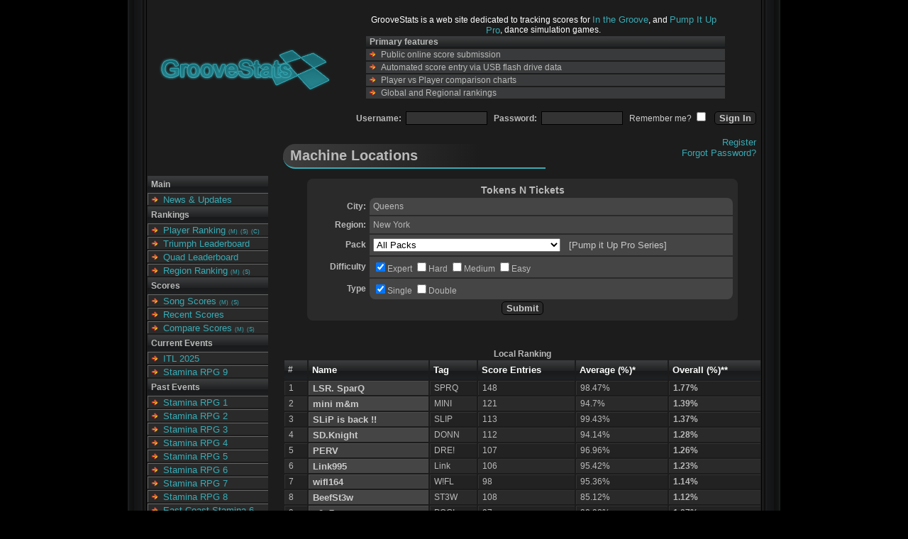

--- FILE ---
content_type: text/html; charset=UTF-8
request_url: https://groovestats.com/?page=machinelocations&id=414
body_size: 8577
content:
		
<html>
<head>
<title>GrooveStats</title>

<meta name="Content-Language" content="EN" />
<meta name="revisit-after" content="5 days" />
<meta name="identifier-url" content="https://groovestats.com/" />
<meta name="MSSmartTagsPreventParsing" content="true" />
<meta name="audience" content="all" />
<meta name="distribution" content="global" />
<meta name="rating" content="general" />
<meta name="keywords" content="itg, forum, post, page, news, games, forums, GSforum, GS_Forum, groovestats, groove stats, stats, groove, in the groove, in the groove 2, itg2, dance, dance game, dance games, dancegame, dancegames, pump it up, piu, pro, ranking, tracking, score, score tracking" />

<SCRIPT type="text/javascript"> 
<!--
var page;
function redirect(page) {
   window.location=page;
}
function popUp(URL) {
day = new Date();
id = day.getTime();
eval("page" + id + " = window.open(URL, '" + id + "', 'toolbar=0,scrollbars=1,location=0,statusbar=0,menubar=0,resizable=0,width=500,height=150,left = 490,top = 362');");
}

//--> 
</SCRIPT>
<link type="text/css" rel="stylesheet" href="themes/default.css?v=8" />
<link type="text/css" rel="stylesheet" href="themes/blacklamp/styles.css" />
<style type="text/css">
</style>
</head>
<body>


<div id="outer_cont">
  <div id="inner_cont">
    <div id="top_cont">
      <div id="top_left">
        <div id="banner">
          <a href="index.php"><img src="themes/blacklamp/logo.png" alt="Home"></a>
        </div>
      </div>
      <div id="top_right">


        <div id="top_features">
          <ul class="features_list">
            <li class="features_above">GrooveStats is a web site dedicated to tracking scores for <a href="https://en.wikipedia.org/wiki/In_the_Groove_2" onClick="window.open(this.href,'newwin'); return false;">In the Groove</a>, and <a href="https://en.wikipedia.org/wiki/Pump_It_Up_(video_game_series)#The_Pro/Infinity_series" onClick="window.open(this.href,'newwin'); return false;">Pump It Up Pro</a>, dance simulation games.</li>
            <li class="features_head">Primary features</li>
            <li class="features">Public online score submission</li>
            <li class="features">Automated score entry via USB flash drive data</li>
            <li class="features">Player vs Player comparison charts</li>
            <li class="features">Global and Regional rankings</li>
          </ul>
        </div>
        <div class="login_block">
          <form method="post" action="index.php?action=login">
          <h6>Username:&nbsp;&nbsp;<input type="text" name="name" size="16">
                        &nbsp;&nbsp;Password:&nbsp;&nbsp;<input type="password" name="pass" size="16"><span class="other"></h6>&nbsp;&nbsp;&nbsp;Remember me?&nbsp;<input type="checkbox" name="usecookies" value="true"></span>
                        &nbsp;&nbsp;<input class="button" type="submit" value="Sign In">
        </div>
        <div class="login_block" style="z-index: 20;">
                        <a href="index.php?page=register">Register</a><br /><a href="index.php?page=lostpassword">Forgot Password?</a>
          </form>
        </div>
                
      </div>
    </div>
    <div id="bottom_cont">
      <div id="bottom_left">
        <ul class="nav">
          <li class="nav_head">Main</li>
              <li class="nav_leaf nav_leaf_end"><a href="index.php">News & Updates</a></li>
          <li class="nav_head">Rankings</li>
              <li class="nav_leaf nav_leaf_start"><a href="index.php?page=ranking">Player Ranking</a> <a class="nav_small" href="index.php?page=marathonranking">(M)</a> <a class="nav_small" href="index.php?page=survivalranking">(S)</a> <a class="nav_small" href="index.php?page=customranking">(C)</a></li>
			  <li class="nav_leaf"><a href="index.php?page=triumphleaderboard">Triumph Leaderboard</a></li>
			  <li class="nav_leaf"><a href="index.php?page=quadleaderboard">Quad Leaderboard</a></li>
              <li class="nav_leaf nav_leaf_end"><a href="index.php?page=regionranking">Region Ranking</a> <a class="nav_small" href="index.php?page=regionmarathonranking">(M)</a> <a class="nav_small" href="index.php?page=regionsurvivalranking">(S)</a></li>
              <!--<li class="nav_leaf nav_leaf_end"><a href="index.php?page=topten">Top 10 Stats</a></li>-->
          <li class="nav_head">Scores</li>
              <li class="nav_leaf nav_leaf_start"><a href="index.php?page=songscores&gameid=38">Song Scores</a> <a class="nav_small" href="index.php?page=marathonscores">(M)</a> <a class="nav_small" href="index.php?page=survivalscores">(S)</a></li>
			  <li class="nav_leaf"><a href="index.php?page=recentscores">Recent Scores</a></li>
			  <li class="nav_leaf nav_leaf_end"><a href="index.php?page=comparesongs">Compare Scores</a> <a class="nav_small" href="index.php?page=comparemarathons">(M)</a> <a class="nav_small" href="index.php?page=comparesurvival">(S)</a></li>
              <!--yeah, let's not for now<li class="nav_leaf nav_leaf_end"><a href="index.php?page=highsongs&gameid=38">High Scores</a>   <a class="nav_small" href="index.php?page=highmarathons">(M)</a> <a class="nav_small" href="index.php?page=highsurvival">(S)</a></li>-->
		  <li class="nav_head">Current Events</li>
			  <li class="nav_leaf nav_leaf_start"><a href="https://itl2025.groovestats.com/">ITL 2025</a></li>
			  <li class="nav_leaf nav_leaf_end"><a href="https://srpg9.groovestats.com/">Stamina RPG 9</a></li>
		  <!--<li class="nav_head">Upcoming Events</li>-->
          <li class="nav_head">Past Events</li>
			  <li class="nav_leaf"><a href="/ECS6/index.php?page=rules">Stamina RPG 1</a></li>
			  <li class="nav_leaf"><a href="/ECS7/index.php?page=rules">Stamina RPG 2</a></li>
			  <li class="nav_leaf"><a href="/SRPG3/">Stamina RPG 3</a></li>		
			  <li class="nav_leaf"><a href="https://srpg4.groovestats.com/">Stamina RPG 4</a></li>
			  <li class="nav_leaf"><a href="https://srpg5.groovestats.com/">Stamina RPG 5</a></li>
			  <li class="nav_leaf"><a href="https://srpg6.groovestats.com/">Stamina RPG 6</a></li>
			  <li class="nav_leaf"><a href="https://srpg7.groovestats.com/">Stamina RPG 7</a></li>
			  <li class="nav_leaf"><a href="https://srpg8.groovestats.com/">Stamina RPG 8</a></li>
              <li class="nav_leaf"><a href="/ECS6/">East Coast Stamina 6</a></li>          
			  <li class="nav_leaf"><a href="/ECS65/">East Coast Stamina 6.5</a></li>          
			  <li class="nav_leaf"><a href="/ECS7/">East Coast Stamina 7</a></li>   
			  <li class="nav_leaf"><a href="/ECS75/">East Coast Stamina 7.5</a></li>
			  <li class="nav_leaf"><a href="/staminacon/">East Coast Stamina 8</a></li>
			  <li class="nav_leaf"><a href="/ecs85/">East Coast Stamina 8.5</a></li>	
			  <li class="nav_leaf"><a href="https://ecs9.groovestats.com/">East Coast Stamina 9</a></li>		
			  <li class="nav_leaf"><a href="https://ecs95.groovestats.com/">East Coast Stamina 9.5</a></li>	
			  <li class="nav_leaf"><a href="https://ecs10.groovestats.com/">East Coast Stamina 10</a></li>		  
			  <li class="nav_leaf"><a href="https://ecs105.groovestats.com/">East Coast Stamina 10.5</a></li>
			  <li class="nav_leaf"><a href="https://ecs11.groovestats.com/">East Coast Stamina 11</a></li>		
			  <li class="nav_leaf"><a href="https://ecs115.groovestats.com/">East Coast Stamina 11.5</a></li>		
			  <li class="nav_leaf"><a href="https://ecs12.groovestats.com/">East Coast Stamina 12</a></li>
			  <li class="nav_leaf"><a href="https://ecs125.groovestats.com/">East Coast Stamina 12.5</a></li>	
			  <li class="nav_leaf"><a href="https://ecs13.groovestats.com/">East Coast Stamina 13</a></li>
			  <li class="nav_leaf"><a href="https://ecs135.groovestats.com/">East Coast Stamina 13.5</a></li>
			  <li class="nav_leaf"><a href="https://ecs14.groovestats.com/">East Coast Stamina 14</a></li>
			  <li class="nav_leaf"><a href="https://staminajawn.groovestats.com/">Stamina Jawn</a></li>
			  <li class="nav_leaf"><a href="/staminacon/">Stamina Con</a></li>
			  <li class="nav_leaf  "><a href="https://staminacon2.groovestats.com/">Stamina Con 2</a></li>
			  <li class="nav_leaf"><a href="https://itl2022.groovestats.com/">ITL 2022</a></li>
			  <li class="nav_leaf"><a href="https://itl2023.groovestats.com/">ITL 2023</a></li>
			  <li class="nav_leaf nav_leaf_end"><a href="https://itl2024.groovestats.com/">ITL 2024</a></li>
          <li class="nav_head">Resources</li>
			  <li class="nav_leaf nav_leaf_start"><a href="https://www.itgmania.com/" target="_blank">ITGmania</a></li>
			  <li class="nav_leaf"><a href="https://github.com/GrooveStats/gslauncher#readme" target="_blank">GS Launcher</a></li>
		      <li class="nav_leaf"><a href="https://shop.spreadshirt.com/stamina-nation1/" target="_blank">GS / Stamina Shop</a></li>
              <li class="nav_leaf"><a href="https://www.google.com/cse/publicurl?cx=010281085774923848470:tdi88m3ib8m">Site Search</a></li>
			  <li class="nav_leaf"><a href="index.php?page=songsearch">Song Search</a></li>
		      <li class="nav_leaf"><a href="index.php?page=customsongs">GS Custom Songs</a></li>
              <li class="nav_leaf"><a href="index.php?page=machinelocations">Machine Location List</a></li>
			  <li class="nav_leaf nav_leaf_end"><a href="index.php?page=profile">Member List</a></li>	
		  <li class="nav_head">Social</li>
			  <li class="nav_leaf nav_leaf_start specialBullet"><a href="https://discord.gg/tnJePpH5Yu" target="_blank"><img src="https://groovestats.com/themes/blacklamp/discord16x16.png">Groovestats Discord</a></li>
              <li class="nav_leaf specialBullet"><a href="https://staminanation.com/" target="_blank"><img src="https://groovestats.com/themes/blacklamp/discord16x16.png">Stamina Nation Discord</a></li>
			  <li class="nav_leaf specialBullet"><a href="https://www.facebook.com/groovestats/" target="_blank"><img src="https://groovestats.com/themes/blacklamp/facebook16x16.png">Facebook</a></li>
			  <li class="nav_leaf specialBullet"><a href="https://www.twitch.tv/archiveflax" target="_blank"><img src="https://groovestats.com/themes/blacklamp/twitch16x16.png">Archi's Twitch</a></li>		  
			  <li class="nav_leaf specialBullet"><a href="https://www.twitch.tv/dom_itg" target="_blank"><img src="https://groovestats.com/themes/blacklamp/twitch16x16.png">Dom's Twitch</a></li>
			  <li class="nav_leaf specialBullet"><a href="https://www.twitch.tv/martinnatano" target="_blank"><img src="https://groovestats.com/themes/blacklamp/twitch16x16.png">Natano's Twitch</a></li>
			  <li class="nav_leaf nav_leaf_end specialBullet"><a href="https://www.twitch.tv/teejusb" target="_blank"><img src="https://groovestats.com/themes/blacklamp/twitch16x16.png">Teejusb's Twitch</a></li>
        </ul>
      </div>
      <div id="bottom_right">
        <div id="content">

<h1>Machine Locations</h1><form method="get">
<input type="hidden" name="page" value="machinelocations">
<input type="hidden" name="id" value="414">
<table id="ranking_options" class="machine_local_options">
  <tr>
    <td class="ranking_head" colspan="2">Tokens N Tickets</td>
  </tr>
  <tr>
    <td class="ranking_side ranking_side_top">City:</td>
    <td class="ranking_form ranking_form_top">Queens</td>
  </tr>
  <tr>
    <td class="ranking_side">Region:</td>
    <td class="ranking_form">New York</td>
  </tr>
  <tr>
    <td class="ranking_side">Pack</td>
    <td class="ranking_form">
      <select name="gameid">
        <option name="itg" value="allitg">All Packs
        <option name="blank"  value="38">
        <option name="itg"  value="38" style="font-weight: bold;">--ITG Compilations--
        <option  name="c_bag"  value="199">BaguetteStreamz Series        <option  name="c_bangersonly"  value="255">Bangers Only Series        <option  name="c_bangerz"  value="168">BangerZ Series        <option  name="c_barb"  value="220">Barber Cuts Series        <option  name="c_bbeats"  value="102">BemaniBeats Series        <option  name="c_cirque"  value="82">Cirque Series        <option  name="c_clubfan"  value="254">Club Fantastic Series        <option  name="c_darkpsy"  value="146">Dark Psytrance Series        <option  name="c_dimoselif"  value="278">dimo selifmis Series        <option  name="c_dimocracy"  value="314">dimocracy Series        <option  name="c_eap"  value="79">Easy As Pie Series        <option  name="c_eurobeat"  value="243">Eurobeat Is Fantastic Series        <option  name="c_exjam09"  value="244">ExJam09 Jams Series        <option  name="c_fachill"  value="135">FA and Chill Series        <option  name="c_fraxtil"  value="158">Fraxtil's Series        <option  name="c_globalname"  value="279">global namespace Series        <option  name="c_guys"  value="183">Guys Series        <option  name="c_helblinde"  value="118">Helblinde Series        <option  name="c_hflytech"  value="296">Highflyer's Tech Series        <option  name="c_itg"  value="38">In The Groove 1 & 2        <option  name="c_itgr"  value="40">In The Groove 1, 2 & Rebirth        <option  name="c_alexcomp"  value="221">ITGAlex's Compilation Series        <option  name="c_jjawns"  value="93">Jimmy Jawns Series        <option  name="c_joe"  value="114">joe#2 Series        <option  name="c_koreyja"  value="222">Koreyja Series        <option  name="c_mootz"  value="76">Mootz Mix Series        <option  name="c_mudkypk"  value="78">Mudkyp Korea Series        <option  name="c_mudkyp"  value="77">Mudkyp Series        <option  name="c_mute"  value="74">Mute Sims Series        <option  name="c_neo"  value="192">N.E.O. Series        <option  name="c_benpai"  value="223">Notice Me Benpai Series        <option  name="c_pendulum"  value="89">Pendulum Series        <option  name="c_rebirth"  value="97">Rebirth Series        <option  name="c_sefirot"  value="297">Sefirot'S SimfileS Series        <option  name="c_sharpnel3"  value="166">SHARPNELSTREAMZ v3 Series        <option  name="c_shpadoink"  value="280">Shpadoinkle Series        <option  name="c_skittles"  value="182">Skittles Selection Series        <option  name="c_speedcore"  value="83">Speedcore Series        <option  name="c_streamvolt"  value="200">StreamVoltex Series        <option  name="c_sudzi"  value="81">Sudziosis Series        <option  name="c_tachyon"  value="84">Tachyon Series        <option  name="c_techsup"  value="148">Tech Support Series        <option  name="c_jos"  value="298">The Joy Of Streaming Series        <option  name="c_loz"  value="75">The Legend of Zim Series        <option  name="c_trails"  value="144">Trails of Cold Stream Series        <option  name="c_tmania"  value="100">TranceMania Series        <option  name="c_valexsim20xx"  value="281">Valex Sims 20xx Series        <option  name="c_valex"  value="80">Valex's Magical 4-Arrow Adventure Series        <option  name="c_ystream"  value="113">You're Streaming Series        <option  name="c_yutsi"  value="245">yutsi Series        <option name="blank"  value="38">
        <option name="itg"  value="5" style="font-weight: bold;">--ITG Packs--
        <option  name="moneyminipack"  value="257">$$ MONEY MiNiPACK $$
        <option  name="138great"  value="227">138 Is Great
        <option  name="3guys"  value="152">3guys1pack
        <option  name="5guys"  value="184">5guys1pack
        <option  name="7guys"  value="260">7guys1pack
        <option  name="anicross"  value="258">Animal Crossover
        <option  name="ariginals3"  value="181">Aoreo's Ariginals 3
        <option  name="arcstream"  value="308">Arc Stream Works
        <option  name="bag"  value="129">BaguetteStreamz
        <option  name="bag2"  value="195">BaguetteStreamz 2
        <option  name="bag25"  value="201">BaguetteStreamz 2.5
        <option  name="bangersonly1"  value="248">Bangers Only
        <option  name="bangersonly2"  value="249">Bangers Only 2
        <option  name="bangersonly3"  value="312">Bangers Only 3
        <option  name="bangerz"  value="142">BangerZ
        <option  name="bangerz2"  value="167">BangerZ 2
        <option  name="barb"  value="153">Barber Cuts
        <option  name="barb2"  value="212">Barber Cuts 2
        <option  name="bplay"  value="156">Barely Playable
        <option  name="basschase"  value="202">Bass Chasers
        <option  name="bemanibeats"  value="87">BemaniBeats
        <option  name="bemanibeats2"  value="101">BemaniBeats 2
        <option  name="bemanibeats3"  value="119">BemaniBeats 3
        <option  name="bemanibeats4"  value="124">BemaniBeats 4
        <option  name="bemanibeats5"  value="133">BemaniBeats 5
        <option  name="bemanibeats6"  value="213">BemaniBeats 6
        <option  name="bemanirev"  value="134">BemaniBeats Rev
        <option  name="betwixt"  value="122">Betwixt & Between
        <option  name="biggerwaves"  value="286">bigger waves
        <option  name="brules"  value="103">Brule's Brute Breats
        <option  name="cv"  value="31">Causality Violation
        <option  name="chicago"  value="180">Chicago Timing Authority
        <option  name="chipz"  value="203">Chipzanity
        <option  name="cirquee"  value="139">Cirque du Enzo
        <option  name="cirquej"  value="140">Cirque du Jackhummer
        <option  name="cirquel"  value="57">Cirque du Lykan
        <option  name="cirquem"  value="170">Cirque du Miura
        <option  name="cirquev"  value="43">Cirque du Veyron
        <option  name="cirquezep"  value="63">Cirque du Zeppelin
        <option  name="cirquez"  value="55">Cirque du Zonda
        <option  name="clubfan1"  value="225">Club Fantastic Season 1
        <option  name="clubfan2"  value="250">Club Fantastic Season 2
        <option  name="comiket95"  value="204">Comiket 95
        <option  name="copepsilon"  value="187">Content Cop - Tachyon Epsilon
        <option  name="cuni"  value="32">Cosmic UNIVERSE
        <option  name="cpastry"  value="61">Cranked Pastry
        <option  name="cuties"  value="130">Cuties Party
        <option  name="dasquad"  value="259">DaSquid's Easy Quads
        <option  name="dimoselif5"  value="261">dimo's -V- selifmis
        <option  name="dimoselif6"  value="262">dimo's -VI- selifmis
        <option  name="dimocracy"  value="251">dimocracy
        <option  name="dimocracy2"  value="313">dimocracy 2021 - second term
        <option  name="disbalance3"  value="34">Disbalance Episode 3
        <option  name="myosuke"  value="205">DJ Myosuke
        <option  name="dtrouble"  value="94">Double Trouble
        <option  name="dragonforce"  value="7">Dragonforce
        <option  name="dforcek"  value="171">Dragonforce Kaioken
        <option  name="techsup"  value="126">DVogan's Tech Support
        <option  name="techsup2"  value="147">DVogan's Tech Support 2
        <option  name="eap1"  value="26">Easy As Pie
        <option  name="eap2"  value="27">Easy As Pie 2
        <option  name="eap3"  value="28">Easy As Pie 3
        <option  name="eap4"  value="68">Easy As Pie 4
        <option  name="eap5"  value="150">Easy As Pie 5
        <option  name="eap6"  value="185">Easy As Pie 6
        <option  name="epic"  value="241">epic
        <option  name="eurobeat"  value="137">Eurobeat Is Fantastic
        <option  name="eurobeat2"  value="228">Eurobeat Is Fantastic - Second Stage
        <option  name="exjam09"  value="206">ExJam09 Jams
        <option  name="exjam092"  value="229">ExJam09 Jams 2
        <option  name="fachill1"  value="131">FA and Chill
        <option  name="fachill2"  value="132">FA and Chill 2
        <option  name="brute"  value="37">Fast Track to Brutetown
        <option  name="feelinrusty4"  value="303">Feelin' Rusty 4
        <option  name="feralscale3"  value="263">Feraligatr Scales 3
        <option  name="forever21"  value="106">ForeveR21
        <option  name="fraxbeastbeats"  value="107">Fraxtil's Beast Beats
        <option  name="fraxcute"  value="172">Fraxtil's Cute Charts
        <option  name="fraxmonst"  value="157">Fraxtil's Monstercat Minipack
        <option  name="fcs3"  value="162">French Coast Stamina 3
        <option  name="ffuckeronis"  value="230">fsorae's fstamina ffuckeronis
        <option  name="getty"  value="165">Getty
        <option  name="globalname1"  value="264">global namespace
        <option  name="globalname2"  value="265">global namespace 2
        <option  name="glory"  value="207">Gloryhammer
        <option  name="goreshit2020"  value="231">Goreshit 2020
        <option  name="hardbass2"  value="293">Hardbass Madness 2
        <option  name="helblinde"  value="66">Helblinde
        <option  name="helblinde2"  value="115">Helblinde 2016
        <option  name="helblinde3"  value="188">Helblinde PDTA
        <option  name="hflytechtra"  value="284">Highflyer's Tech Trails
        <option  name="hflytechtra2"  value="300">Highflyer's Tech Trails 2
        <option  name="hflytechrom"  value="283">Highflyer's Tech-nically Romantic
        <option  name="holhoe"  value="159">Holiday Hoedown
        <option  name="hospitality"  value="163">Hospitality
        <option  name="nofeet"  value="108">I Have No Feet and I Must Stream
        <option  name="itg1"  value="1">In the Groove
        <option  name="itg2"  value="2">In the Groove 2
        <option  name="istep"  value="33">iStep
        <option  name="osu"  value="232">itg! Rhythm is just a step away!
        <option  name="itgh"  value="3">ITG: Home
        <option  name="rebirth"  value="5">ITG: Rebirth
        <option  name="rebirth2"  value="96">ITG: Rebirth 2
        <option  name="alexcomp3"  value="179">ITGAlex's Compilation 3
        <option  name="alexcomp4"  value="214">ITGAlex's Compilation 4
        <option  name="safari"  value="161">ITGAlex's Stamina Safari
        <option  name="itgastmsng1"  value="233">ITGAlex's Stamina Singles ep.1
        <option  name="jayrock"  value="208">Jayrocking
        <option  name="jjawns"  value="91">Jimmy Jawns
        <option  name="jjawns2"  value="92">Jimmy Jawns 2
        <option  name="jjawns3"  value="136">Jimmy Jawns 3
        <option  name="jjawns4"  value="209">Jimmy Jawns 4
        <option  name="joe3"  value="111">joe#2 best of collection #3
        <option  name="joe4"  value="112">joe#2 best of collection #4
        <option  name="joe5"  value="120">joe#2 best of collection #5
        <option  name="kamelot"  value="50">Kamelot
        <option  name="katagiri"  value="191">katagiri
        <option  name="kerpacollab1"  value="266">Kerpa's Simfiles Collab Pack
        <option  name="kerpaplay2"  value="267">Kerpa's Simfiles Playlist 2
        <option  name="kinglyex4"  value="315">Kingly's Excellent Mix 4
        <option  name="koreyja"  value="149">Koreyja
        <option  name="koreyja2"  value="215">Koreyja 2
        <option  name="koreyja3"  value="299">Koreyja 3
        <option  name="kyypa2"  value="290">Kyypakkaus 2
        <option  name="lstirling"  value="234">Lindsey Stirling
        <option  name="loakinferno"  value="268">Loak's Inferno
        <option  name="loli"  value="123">Lolistyle GabberS
        <option  name="loodee2"  value="252">Loodee Simfiles 2
        <option  name="lumilight"  value="269">Lumi's Lighthouse
        <option  name="microrave"  value="235">Mango's Microrave Samplur
        <option  name="nefarious"  value="282">Mojo Brojo's Nefarious Streams
        <option  name="mojotab"  value="270">Mojo's Bizarre Tablature
        <option  name="mootz3"  value="24">Mootz Mix 3
        <option  name="mootz4"  value="25">Mootz Mix 4
        <option  name="mudkyp4"  value="30">Mudkyp 4th Gen
        <option  name="mudkyp5"  value="35">Mudkyp 5th Gen
        <option  name="mudkyp6"  value="45">Mudkyp 6th Gen
        <option  name="mudkyp7"  value="59">Mudkyp 7th Gen
        <option  name="mudkypk1"  value="47">Mudkyp Korea
        <option  name="mudkypk2"  value="48">Mudkyp Korea 2
        <option  name="mudkypr"  value="29">Mudkyp Remastered
        <option  name="mute"  value="17">Mute Sims
        <option  name="mute2"  value="18">Mute Sims 2
        <option  name="mute3"  value="19">Mute Sims 3
        <option  name="mute4"  value="20">Mute Sims 4
        <option  name="mute5"  value="21">Mute Sims 5
        <option  name="mute6"  value="22">Mute Sims 6
        <option  name="mute7"  value="44">Mute Sims 7
        <option  name="mute8"  value="53">Mute Sims 8
        <option  name="mute9"  value="62">Mute Sims 9
        <option  name="mute10"  value="176">Mute Sims X
        <option  name="neo"  value="154">N.E.O SiMS
        <option  name="neo2"  value="193">N.E.O. SiMS 2
        <option  name="noah"  value="210">Noah
        <option  name="noisia"  value="64">Noisiastreamz
        <option  name="benpai"  value="155">Notice Me Benpai
        <option  name="benpai2"  value="216">Notice Me Benpai 2
        <option  name="ohhenry"  value="54">Oh Henry! Mad Stamina
        <option  name="outeredges"  value="189">Outer Edges
        <option  name="pend"  value="41">Pendulum
        <option  name="pend2"  value="90">Pendulum Act II
        <option  name="pend3"  value="226">Pendulum Act III
        <option  name="petriform"  value="190">Petriform's Factory
        <option  name="posttech"  value="247">Postmodern Technology
        <option  name="prickpears"  value="246">Prickly Pear's Poppin' Pack
        <option  name="psych"  value="125">Psychedelia
        <option  name="rsharp"  value="141">Rebuild of Sharpnel
        <option  name="resdevice"  value="211">Resistance Device
        <option  name="rhapsody"  value="13">Rhapsody of Fire
        <option  name="rockout"  value="127">Rock Out!
        <option  name="saistart"  value="291">Saitama's Starter Weapon
        <option  name="saiult"  value="292">Saitama's Ultimate Weapon
        <option  name="skent"  value="145">Scrapyard Kent
        <option  name="sefirot1"  value="121">Sefirot'S SimfileS
        <option  name="sefirot3"  value="288">Sefirot'S SimfileS 3
        <option  name="sefirot4"  value="289">Sefirot'S SimfileS 4
        <option  name="sefirot5"  value="311">Sefirot'S SimfileS 5
        <option  name="yutsisel"  value="236">selected yutsi works
        <option  name="yutsisel2"  value="256">selected yutsi works vol. 2
        <option  name="sexuality2"  value="60">Sexuality Violation 2
        <option  name="sharpnelshortz"  value="67">Sharpnelshortz
        <option  name="sharpnel"  value="49">Sharpnelstreamz
        <option  name="sharpnel2"  value="58">Sharpnelstreamz v2
        <option  name="sharpnel3p1"  value="117">SHARPNELSTREAMZ v3 Part 1
        <option  name="sharpnel3p2"  value="164">SHARPNELSTREAMZ v3 Part 2
        <option  name="shortsnack"  value="295">Short Snack Simfiles
        <option  name="shpadoink10"  value="274">Shpadoinkle #10
        <option  name="shpadoink7"  value="271">Shpadoinkle #7
        <option  name="shpadoink8"  value="272">Shpadoinkle #8
        <option  name="shpadoink9"  value="273">Shpadoinkle #9
        <option  name="sickmusic"  value="287">Sick Music
        <option  name="skittlesprime"  value="316">skittles prime
        <option  name="skittles5"  value="174">Skittles Selection 5
        <option  name="skittles6"  value="175">Skittles Selection 6
        <option  name="skittles7"  value="217">Skittles Selection 7
        <option  name="skittles8"  value="224">Skittles Selection 8
        <option  name="skitstream"  value="218">Skittles Stream Collection
        <option  name="slow"  value="196">SlowStreamz
        <option  name="soraestax"  value="301">sorae's stax
        <option  name="speedcore"  value="23">Speedcore
        <option  name="speedcore2"  value="42">Speedcore 2
        <option  name="speedcore3"  value="51">Speedcore 3
        <option  name="speedcore4"  value="88">Speedcore 4
        <option  name="sqrmetal2"  value="309">Squirrel Metal II
        <option  name="stime1"  value="169">StoryTime Chapter 1
        <option  name="streamvolt1"  value="197">StreamVoltex ep.1
        <option  name="streamvolt2"  value="198">StreamVoltex ep.2
        <option  name="stupdoubles"  value="65">Stupid Doubles Charts
        <option  name="subluminal"  value="14">Subluminal
        <option  name="sudzi3"  value="71">Sudziosis 3
        <option  name="sudzi4"  value="72">Sudziosis 4
        <option  name="sudzi5"  value="73">Sudziosis 5
        <option  name="summervibes1"  value="302">Summer Vibes Vol. 1
        <option  name="skittlesturbo"  value="275">Super Skittles Selection Turbo
        <option  name="swage"  value="105">SwageSteps
        <option  name="sfika"  value="178">Swedish Fika
        <option  name="talpha"  value="8">Tachyon Alpha
        <option  name="tbeta"  value="9">Tachyon Beta
        <option  name="tdelta"  value="36">Tachyon Delta
        <option  name="tepsilon"  value="56">Tachyon Epsilon
        <option  name="tepsilonshort"  value="85">Tachyon Epsilon Shortcuts
        <option  name="tgamma"  value="10">Tachyon Gamma
        <option  name="tspectrum"  value="52">Tachyon Spectrum
        <option  name="tzeta"  value="151">Tachyon Zeta
        <option  name="takmeta"  value="317">Tak's Meta Steps (ITG)
        <option  name="taktek"  value="276">TakTek
        <option  name="the"  value="237">the
        <option  name="tas"  value="95">The Apocalypse Sampler
        <option  name="jos1"  value="238">The Joy of Streaming
        <option  name="jos2"  value="285">The Joy Of Streaming 2
        <option  name="loz3"  value="15">The Legend of Zim 3
        <option  name="loz4"  value="16">The Legend of Zim 4
        <option  name="loz5"  value="46">The Legend of Zim 5
        <option  name="startstam"  value="239">The Starter Pack of Stamina
        <option  name="tloes"  value="12">TLOES Chapter 1
        <option  name="trails1"  value="128">Trails of Cold Stream
        <option  name="trails2"  value="143">Trails of Cold Stream II
        <option  name="trails3"  value="160">Trails of Cold Stream III
        <option  name="tmania1"  value="98">TranceMania
        <option  name="tmania2"  value="99">TranceMania 2
        <option  name="tmania3"  value="138">TranceMania 3
        <option  name="tuucsnack"  value="294">Tuuc's Stam Snack Pack
        <option  name="tylerexe"  value="306">tyler.exe
        <option  name="tylrtech"  value="177">TYLR's Technical Difficulties
        <option  name="unbuildsharp"  value="304">Unbuild of Sharpnel
        <option  name="usp"  value="104">untitled stream pack
        <option  name="valexsim2020"  value="219">Valex Sims 2020
        <option  name="valexsim2021"  value="277">Valex Sims 2021
        <option  name="valexsim2022"  value="318">Valex Sims 2022
        <option  name="valex10"  value="186">Valex's Magical 4-Arrow Adventure 10
        <option  name="valex5"  value="69">Valex's Magical 4-Arrow Adventure 5
        <option  name="valex6"  value="70">Valex's Magical 4-Arrow Adventure 6
        <option  name="valex7"  value="86">Valex's Magical 4-Arrow Adventure 7
        <option  name="valex8"  value="116">Valex's Magical 4-Arrow Adventure 8
        <option  name="valex9"  value="173">Valex's Magical 4-Arrow Adventure 9
        <option  name="weebexe"  value="307">weeb.exe
        <option  name="xynninferno"  value="310">Xynn's Inferno
        <option  name="xynnlvts2"  value="194">Xynn's LVTS 2
        <option  name="xynnmixtapes"  value="305">Xynn's Mix Tapes
        <option  name="ystream2"  value="109">You're Streaming Even More
        <option  name="ystream3"  value="110">You're Streaming Forever
        <option  name="yutsibsides"  value="242">yutsi B-sides
        <option  name="yutsibeats"  value="240">yutsi-type beats
        <option  name="junts2"  value="253">Zaniel's Junts 2
      </select>
&nbsp;&nbsp;&nbsp;<a href="index.php?page=machinelocations&id=414&gameid=39&modeid[1]=1"">[Pump it Up Pro Series]</a>
    </td>
  </tr>
  <tr>
    <td class="ranking_side ">Difficulty</td>
    <td class="ranking_form "><span class="other">
      <input type="checkbox" name="modeid[1]" checked=1 value=1>Expert      <input type="checkbox" name="modeid[2]"  value=1>Hard
      <input type="checkbox" name="modeid[3]"  value=1>Medium
      <input type="checkbox" name="modeid[4]"  value=1>Easy
</span>
    </td>
  </tr>
  <tr>
    <td class="ranking_side ranking_side_bottom">Type</td>
    <td class="ranking_form ranking_form_bottom"><span class="other">
	
      <input type="checkbox" name="typeid[1]" checked=1 value=1>Single
      <input type="checkbox" name="typeid[2]"  value=1>Double
</span>
    </td>
  </tr>
  <tr>
    <td class="ranking_bottom" colspan="2"><input class="button" type="submit" value="Submit"></form></td>
  </tr>
</table>


<h6>Local Ranking</h6>
<table id="ranking_scores" class="machine_local_players">
  <tr>
    <td class="row_head row_start">#</td>
    <td class="row_head"><a href="index.php?page=machinelocations&id=414&modeid[1]=1&typeid[1]=1&sortby=name">Name</a></td>
    <td class="row_head"><a href="index.php?page=machinelocations&id=414&modeid[1]=1&typeid[1]=1&sortby=tag">Tag</a></td>
    <td class="row_head"><a href="index.php?page=machinelocations&id=414&modeid[1]=1&typeid[1]=1&sortby=numscores">Score Entries</a></td>
    <td class="row_head"><a href="index.php?page=machinelocations&id=414&modeid[1]=1&typeid[1]=1&sortby=accuracy">Average (%)*</a></td>
    <td class="row_head row_end"><a href="index.php?page=machinelocations&id=414&modeid[1]=1&typeid[1]=1&sortby=overall">Overall (%)**</a></td>
  </tr>



  <tr>
    <td class="row row_start">1</td>
    <td class="row_highlight bold"><a href="index.php?page=profile&id=6982&typeid=Array">LSR. SparQ</a></td>
    <td class="row">SPRQ</td>
    <td class="row">148</td>
    <td class="row">98.47%</td>
    <td class="row bold row_end">1.77%</td>
  </tr>


  <tr>
    <td class="row_alt row_start">2</td>
    <td class="row_highlight_alt bold"><a href="index.php?page=profile&id=5520&typeid=Array">mini m&m</a></td>
    <td class="row_alt">MINI</td>
    <td class="row_alt">121</td>
    <td class="row_alt">94.7%</td>
    <td class="row_alt bold row_end">1.39%</td>
  </tr>


  <tr>
    <td class="row row_start">3</td>
    <td class="row_highlight bold"><a href="index.php?page=profile&id=5655&typeid=Array">SLiP is back !!</a></td>
    <td class="row">SLIP</td>
    <td class="row">113</td>
    <td class="row">99.43%</td>
    <td class="row bold row_end">1.37%</td>
  </tr>


  <tr>
    <td class="row_alt row_start">4</td>
    <td class="row_highlight_alt bold"><a href="index.php?page=profile&id=7512&typeid=Array">SD.Knight</a></td>
    <td class="row_alt">DONN</td>
    <td class="row_alt">112</td>
    <td class="row_alt">94.14%</td>
    <td class="row_alt bold row_end">1.28%</td>
  </tr>


  <tr>
    <td class="row row_start">5</td>
    <td class="row_highlight bold"><a href="index.php?page=profile&id=8304&typeid=Array">PERV</a></td>
    <td class="row">DRE!</td>
    <td class="row">107</td>
    <td class="row">96.96%</td>
    <td class="row bold row_end">1.26%</td>
  </tr>


  <tr>
    <td class="row_alt row_start">6</td>
    <td class="row_highlight_alt bold"><a href="index.php?page=profile&id=7330&typeid=Array">Link995</a></td>
    <td class="row_alt">Link</td>
    <td class="row_alt">106</td>
    <td class="row_alt">95.42%</td>
    <td class="row_alt bold row_end">1.23%</td>
  </tr>


  <tr>
    <td class="row row_start">7</td>
    <td class="row_highlight bold"><a href="index.php?page=profile&id=5774&typeid=Array">wifl164</a></td>
    <td class="row">W!FL</td>
    <td class="row">98</td>
    <td class="row">95.36%</td>
    <td class="row bold row_end">1.14%</td>
  </tr>


  <tr>
    <td class="row_alt row_start">8</td>
    <td class="row_highlight_alt bold"><a href="index.php?page=profile&id=7060&typeid=Array">BeefSt3w</a></td>
    <td class="row_alt">ST3W</td>
    <td class="row_alt">108</td>
    <td class="row_alt">85.12%</td>
    <td class="row_alt bold row_end">1.12%</td>
  </tr>


  <tr>
    <td class="row row_start">9</td>
    <td class="row_highlight bold"><a href="index.php?page=profile&id=6421&typeid=Array">p0g7</a></td>
    <td class="row">POGI</td>
    <td class="row">97</td>
    <td class="row">90.98%</td>
    <td class="row bold row_end">1.07%</td>
  </tr>


  <tr>
    <td class="row_alt row_start">10</td>
    <td class="row_highlight_alt bold"><a href="index.php?page=profile&id=5615&typeid=Array">Pyro90x</a></td>
    <td class="row_alt">KIRA</td>
    <td class="row_alt">95</td>
    <td class="row_alt">88.91%</td>
    <td class="row_alt bold row_end">1.03%</td>
  </tr>


  <tr>
    <td class="row row_start">11</td>
    <td class="row_highlight bold"><a href="index.php?page=profile&id=7270&typeid=Array">Angel.ChunLi</a></td>
    <td class="row">CLXY</td>
    <td class="row">92</td>
    <td class="row">86.89%</td>
    <td class="row bold row_end">0.97%</td>
  </tr>


  <tr>
    <td class="row_alt row_start">12</td>
    <td class="row_highlight_alt bold"><a href="index.php?page=profile&id=7056&typeid=Array">Big Matt (No Bar)</a></td>
    <td class="row_alt">NBAR</td>
    <td class="row_alt">76</td>
    <td class="row_alt">97.69%</td>
    <td class="row_alt bold row_end">0.9%</td>
  </tr>


  <tr>
    <td class="row row_start">13</td>
    <td class="row_highlight bold"><a href="index.php?page=profile&id=7062&typeid=Array">thekidstar1</a></td>
    <td class="row">STR1</td>
    <td class="row">65</td>
    <td class="row">93.66%</td>
    <td class="row bold row_end">0.74%</td>
  </tr>


  <tr>
    <td class="row_alt row_start">14</td>
    <td class="row_highlight_alt bold"><a href="index.php?page=profile&id=7680&typeid=Array">2NyC3</a></td>
    <td class="row_alt">2NC3</td>
    <td class="row_alt">54</td>
    <td class="row_alt">94.92%</td>
    <td class="row_alt bold row_end">0.62%</td>
  </tr>


  <tr>
    <td class="row row_start">15</td>
    <td class="row_highlight bold"><a href="index.php?page=profile&id=7418&typeid=Array">fbx03</a></td>
    <td class="row">REV</td>
    <td class="row">57</td>
    <td class="row">87.45%</td>
    <td class="row bold row_end">0.61%</td>
  </tr>


  <tr>
    <td class="row_alt row_start">16</td>
    <td class="row_highlight_alt bold"><a href="index.php?page=profile&id=7507&typeid=Array">XXXson</a></td>
    <td class="row_alt">WILL</td>
    <td class="row_alt">21</td>
    <td class="row_alt">84.14%</td>
    <td class="row_alt bold row_end">0.21%</td>
  </tr>


  <tr>
    <td class="row row_start">17</td>
    <td class="row_highlight bold"><a href="index.php?page=profile&id=147932&typeid=Array">Error</a></td>
    <td class="row">Err</td>
    <td class="row">14</td>
    <td class="row">98.54%</td>
    <td class="row bold row_end">0.17%</td>
  </tr>

</table>
<div id="hint_box">
  <div>
    <h6>Minimum of <span class="italics">1</span> entries required to appear on ranking.</h6>
  </div>
  <div>
    * Average (%) - factors in songs with score entries <span class="italics">only</span>.
  </div>
  <div>
    ** Overall (%) - factors in <span class="italics">every song</span>.
  </div>
</div>
	
        </div>
      </div>
    </div>
  </div>
</div>
</body>
</html>


--- FILE ---
content_type: text/css
request_url: https://groovestats.com/themes/default.css?v=8
body_size: 4740
content:
body {
    font-family: Arial,Verdana,Tahoma,"Trebuchet MS",Sans-Serif,Georgia,Courier,"Times New Roman",Serif;
    font-size: 12px;
    color: #323232;
    background-color: #E5E5E5;
}

h6 {
    font-family: Arial,Verdana,Tahoma,"Trebuchet MS",Sans-Serif,Georgia,Courier,"Times New Roman",Serif;
    font-weight: bold;
    font-size: 12px;
    display: inline;
}

h2 {
    text-align: left;
    font-family: Arial,Verdana,Tahoma,"Trebuchet MS",Sans-Serif,Georgia,Courier,"Times New Roman",Serif;
    font-weight: bold;
    font-size: 16px;
    display: block;
    left: 0px;
    width: 100%;
}

h1 {
    text-align: left;
    font-family: Arial,Verdana,Tahoma,"Trebuchet MS",Sans-Serif,Georgia,Courier,"Times New Roman",Serif;
    font-weight: bold;
    font-size: 20px;
    display: block;
    left: 0px;
    width: 100%;
}

ul {
   list-style-position:inside;
   padding-left: 0px;
}

td {
    font-size: 9pt;
    color: #000000;
}

img {
    border: 0px;
}

a {
    font-size: 10pt;
    text-decoration:none;
    color: #285A86;
    font-family: 'arial';
}

a:hover {
    font-size: 10pt;
    color: #58A5EB;
    text-decoration : underline;
    font-family: 'arial';
}

select {
    background-color: ;
    font-family: arial, sans-serif;
    font-size: 10pt;
    color: #000000;
}

textarea {
    background-color: ;
    font-family: arial, sans-serif;
    font-size: 10pt;
    color: ;
}

input {
    background-color: ;
    font-family: arial, sans-serif;
    font-size: 10pt;
    color: #000000;
}

.other input {
    background-color: ;
    font-family: arial, sans-serif;
    font-size: 10pt;
}

.button {
    color: #FFFFFF;
    font-weight: bold;
    background-color: #909799;
    border: 2px solid #707777;
    border-radius: 5px 5px 5px 5px;
}

.button:hover {
    color: #FFFFFF;
    font-weight: bold;
    background-color: #A0A7AA;
    border: 2px solid #909797;
    border-radius: 5px 5px 5px 5px;
}

/**************** Top layout elements ****************/

#outer_cont {
    width: 100%
    height: 100%;
    text-align: center;
}

#inner_cont {
    width: 1024px;
    margin-left: auto;
    margin-right: auto;
}

#top_cont {
    width: 100%;
    height: 220px;
    position: relative;
}

#top_left {
    min-width: 280px;
    height: 100%;
    float: left;
}

#banner {
   padding-top: 60px;
}

#banner img {
    margin-left: auto;
    margin-right: auto;
}

#top_right {
    height: 100%;
    text-align: center;
    float: right;
    width: 690px;
    left: 280px;
    position: absolute;
}

#top_features {
    height: 130px;
    width: 500px;
    margin-top: 10px;
    margin-left: auto;
    margin-right: auto;
}

.features_list {
    font-size: 12px;
}

.features_above {
    text-align: center;
    list-style: none;
    width: 100%;
}

.features_head {
    font-weight: bold;
    color: #323232;
    text-align: left;
    background-color: #C5CCD1;
    margin-top: 2px;
    margin-bottom: 2px;
    list-style: none;
    width: 100%;
    padding: 1px 1px 1px 5px;
}

.features {
    text-align: left;
    background-color: #F6F6F6;
    margin-top: 2px;
    margin-bottom: 2px;
    width: 100%;
    padding: 1px 1px 1px 5px;
    list-style-image: url('bullet2.gif');
}

.login_block {
    text-align: right;
    padding-top: 5px;
    padding-right: 12px;
}

#top_userbar {
    text-align: left;
    background-color: #EEEEEE;
    border-right: 3px solid #606766;
    border-bottom: 2px solid #606766;
    border-left: 2px solid #606766;
    border-radius: 7px 7px 15px 15px;
    width: 650px;
    margin-top: 10px;
    margin-left: auto;
    margin-right: auto;
    padding: 0px 0px 3px 0px;
}

.userbar_outer_head {
    background-color: #C0C7CC;
    background:url(silver/row_bg_lightgrey_30.gif) repeat-x;
    font-weight: bold;
    color: #323232;
    text-align: right;
    border-top: 2px solid #505755;
    border-radius: 5px 5px 0px 0px;
    margin-bottom: 5px;
    list-style: none;
    padding: 2px;
}

.userbar_inner_head {
    text-align: center;
    color: #FFFFFF;
    font-size: 14px;
    font-weight: bold;
    background-color: #707777;
    border-radius: 0px 8px 0px 0px;
    padding: 2px 4px 2px 2px;
    width: 160px;
}

.userbar_inner_contents {
    background-color: #707777;
    border-top: 3px solid #707777;
    border-bottom: 2px solid #707777;
    border-radius: 0px 8px 8px 0px;
    padding: 2px;
    margin-bottom: 5px;
}

.userbar_inner_leaf_start {
    border-radius: 5px 0px 0px 0px;
    padding: 2px 5px 2px 5px;
}

.userbar_inner_leaf {
    color: #FFFFFF;
    background-color: #909799;
    padding: 2px 5px 2px 3px;
    text-decoration: none;
}

.userbar_inner_leaf_end {
    border-radius: 0px 5px 0px 0px;
}

.userbar_inner_leaf:visited {
    color: #FFFFFF;
    text-decoration: none;
}

.userbar_inner_leaf:hover {
    text-decoration: none;
    color: #FFFFFF;
    background-color: #A0A7AA;
}

.userbar_highlight {
    color: #F2EF96;
    font-weight: bold;
}

/**************** Bottom layout elements ****************/

#bottom_cont {
    min-height: 500px;
    width: 100%;
    margin-top: 20px;
    position: relative;
}

#bottom_left {
    width: 250px;
    float: left;
}

#bottom_right {
    height: 100%;
    text-align: center;
    float: right;
    width: 675px;
    left: 0px;
    position: relative;
}

.nav {
    font-size: 16px;
    text-align: left;
    margin: 0px;
    float: right;
}

.nav a:link {
    color: #626262;
    text-decoration: none;
}

.nav a:visited {
    color: #626262;
    text-decoration: none;
}

.nav_head {
    font-weight: bold;
    color: #323232;
    background:url(silver/row_bg_lightgrey_30.gif) repeat-x;
    background-color: #C0C7CC;
    border-top: 2px solid #606766;
    border-right: 2px solid #606766;
    border-left: 3px solid #505755;
    border-radius: 5px 20px 0px 0px;
    list-style: none;
    height: 27px;
    width: 200px;
    margin: 0px;
    padding-top: 3px;
    padding-left: 5px;
}

.nav_leaf_start {

}

.nav_leaf {
    background-color: #F1F1F1;
    font-weight: bold;
    font-size: 14px;
    border-right: 2px solid #606766;
    border-bottom: 1px dashed #DADADA;
    border-left: 3px solid #505755;
    list-style-image: url('bullet2.gif');
    height: 25px;
    width: 200px;
    margin: 0px;
    padding-top: 7px;
    padding-left: 5px;
}

.nav_leaf_end {
    border-bottom: 0px !important;
    border-radius: 0px 0px 20px 5px;
    margin-bottom: 20px;
}

.nav_leaf:hover {
    background-color: #FFEECC;
}

.nav_small {
    font-size: 8px;
    text-decoration: none;
}

.nav_medium {
    font-size: 10px;
    text-decoration: none;
}

#ad_block {
    border: 2px solid #505755;
    margin-left: 23px;
    margin-right: 22px;
    float: right;
}

#content {
    text-align: center;
    border: 2px solid #505755;
    border-radius: 5px 5px 5px 5px;
    padding: 10px;
    margin-left: 30px;
    width: 675px;
    position: absolute;
    left: -100px;
}

#facebooklike {
    border:none;
    overflow:hidden;
    width:220px;
    height: 65px;
}

/**************** News elements ****************/

#news_outer_cont {
    margin-left: auto;
    margin-right: auto;
    width: 90%;
}

#news_inner_cont {
    text-align: center;
    padding: 6px;
    margin-left: auto;
    margin-right: auto;
    width: 90%;
}

.news_head {
    text-align: left;
    font-size: 12px;
    color: #323232;
    background:url(silver/row_bg_lightgrey_30.gif) repeat-x;
    background-color: #C0C7CC;
    border-radius: 8px 8px 8px 8px;
    list-style: none;
    height: 27px;
    margin: 0px;
    padding-top: 3px;
    padding-left: 20px;
}

.news_head a:link {
    font-weight: bold;
}

.news_contents {
    text-align: left;
    padding: 10px;
}

.news_date {

}

/**************** Ranking elements ****************/

#ranking_switcher {
    text-align: center;
    margin-left: auto;
    margin-right: auto;
    margin-bottom: 40px;
    width: 90%;
}

#ranking_switcher a:link {
    font-size: 16px;
}

.ranking_switcher_active {
    font-size: 16px;
    font-weight: bold;
    background:url(silver/row_bg_lightgrey_30.gif) repeat-x;
    background-color: #C0C7CC;
    border-radius: 8px 8px 8px 8px;
    width: 33%;
    height: 27px;
}

.ranking_switcher_passive {
    color: #626262;
    font-size: 16px;
    background-color: #D0D7DD;
    border-radius: 8px 8px 8px 8px;
    width: 33%;
    height: 27px;
}

#ranking_options {
    background-color: #D0D7DD;
    border-radius: 8px 8px 8px 8px;
    padding: 5px;
    margin-left: auto;
    margin-right: auto;
    margin-bottom: 40px;
    width: 90%;
}


.ranking_head {
    font-size: 14px;
    font-weight: bold;
    text-align: center;
}

.ranking_side {
    text-align: right;
    font-weight: bold;
    padding-right: 3px;
    width: 75px;
}

.ranking_side_top {

}

.ranking_side_bottom {

}

.ranking_form {
    background-color: #F1F1F1;
    padding: 5px;
}

.ranking_form_top {
    border-radius: 8px 8px 0px 0px;
}

.ranking_form_bottom {
    border-radius: 0px 0px 8px 8px;
}

.ranking_form_top_bottom {
    border-radius: 8px 8px 8px 8px;
}

.ranking_bottom {
    text-align: center;
}

#ranking_scores {
    margin-left: auto;
    margin-right: auto;
    width: 90%;
}

#ranking_scores td {
    padding: 2px 2px 2px 5px;
}

#ranking_bottom h6 {
    display: block;
}

#ranking_options .ranking_form .ranking_view_switcher  {
    text-align: left;
	margin-top: 2px;
	margin-right: auto;
	margin-bottom: 2px;	
    margin-left: auto;	
    font-size: 12px;
	width: auto;

}    

#ranking_options .ranking_form  .ranking_view_switcher  a {
    font-size: 12px;  
}

#ranking_options .ranking_form .ranking_view_switcher .ranking_view_switcher_active  {
    font-weight: bold;
    border-radius: 8px 8px 8px 8px;
    padding: 3px 5px 3px 5px; 
	margin: 2px;
}

#ranking_options .ranking_form .ranking_view_switcher .ranking_view_switcher_passive {
    border-radius: 8px 8px 8px 8px;
    padding: 3px 5px 3px 5px; 
	margin: 2px;	
}

.ranking_new_switcher {

}

.ranking_new_banner {
	width: 264px !important;
	margin-top: 10px !important;
	margin-bottom: 10px !important;
}

.ranking_new_banner img {
	border-radius: 5px;
} 

.ranking_new_banner .ranking_side {
	text-align: center;
}

.ranking_new_options {

}

.ranking_new_scores {

}

.ranking_officials_switcher {

}

.ranking_officials_options {

}

.ranking_officials_scores {

}

.ranking_marathons_switcher {

}

.ranking_marathons_options {

}

.ranking_marathons_scores {

}

.ranking_survivals_switcher {

}

.ranking_survivals_options {

}

.ranking_survivals_scores {

}

.region_songs_switcher {

}

.region_songs_options {

}

.region_songs_scores {

}

.region_marathons_switcher {

}

.region_marathons_options {

}

.region_marathons_scores {

}

.region_survivals_switcher {

}

.region_survivals_options {

}

.region_survivals_scores {

}

/**************** Compare elements ****************/

.compare_songs_switcher {

}

.compare_songs_options {

}

.compare_songs_scores {

}

.compare_marathons_switcher {

}

.compare_marathons_options {

}

.compare_marathons_scores {

}

.compare_survivals_switcher {

}

.compare_survivals_options {

}

.compare_survivals_scores {

}

/**************** View region elements ****************/

.viewregion_top {
    width: 60% !important;
}

.viewregion_top .ranking_side {
    width: 100px;

}

.viewregion_players {
    width: 75% !important;
    margin-bottom: 20px;
}

.viewregion_players .row_start {
    width: 25px;
    text-align: center;
}

.viewregion_head {
    border-radius: 8px 8px 8px 8px;
    text-align: center;
}

.viewregion_locations {
    width: 75% !important;
    margin-bottom: 20px;
}

.viewregion_locations .row_start {
    width: 25px;
    text-align: center;
}

/**************** Machine elements ****************/

.machine_list_options {
    width: 60% !important;
}

.machine_list_options .ranking_side {
    width: 85px;

}

.machine_list_options .ranking_form {
    text-align: center;
}

.machine_list_locations {
    width: 80% !important;
    margin-bottom: 20px;
}

.machine_list_locations .row_start {
    width: 25px;
    text-align: center;
}

.machine_list_head {
    border-radius: 8px 8px 8px 8px;
    text-align: center;
}

.machine_local_options {
    width: 90% !important;
}

.machine_local_players {

}

/**************** Detailed song elements ****************/

.detailed_songs_options {

}

.detailed_songs_options .ranking_side {
    width: 110px;
}

.detailed_songs_scores {

}

.detailed_marathons_options {

}

.detailed_marathons_options .ranking_side {
    width: 110px;
}

.detailed_marathons_scores {

}

.detailed_survivals_options {

}

.detailed_survivals_options .ranking_side {
    width: 110px;
}

.detailed_survivals_scores {

}

.detailed_customs_scores {

}

.detailed_triumph_options {

}

.detailed_triumph_options .ranking_side {
    width: 110px;
}

.detailed_quad_scores {

}

.detailed_quad_options {

}

.detailed_quad_options .ranking_side {
    width: 110px;
}

.detailed_quad_options {

}

.detailed_quad_options_all_modes {
	float: left;
}

.detailed_quad_options_all_modes span{
	display: block;
}


/**************** Song scores elements ****************/


.scores_overview_switcher {

}

.scores_overview_switcher {

}

.scores_overview_banner {
	width: 264px !important;
	margin-top: 10px !important;
	margin-bottom: 10px !important;
}

.scores_overview_banner img {
	border-radius: 5px;
} 

.scores_overview_banner .ranking_side {
	text-align: center;
}

.scores_overview_options {

}
.scores_overview_options .ranking_side_top_bottom {
	text-align: center;	
}

.scores_overview_scores {

}

.scores_detail_difficulties {
	margin-bottom: 30px !important;
}

.scores_detail_banner {
	width: 264px !important;
	margin-bottom: 10px !important;
}

.scores_detail_banner img {
	border-radius: 5px;
} 

.scores_detail_banner .ranking_side {
	text-align: center;
}

.scores_detail_summary {
	width: 60% !important;	
}

.scores_detail_summary .ranking_side {
	width: 150px !important;
}


.scores_detail_scores {

}

.scores_detail_entries {
    margin-top: 20px;
    width: 80% !important;
}

.scores_detail_entries .ranking_side {
    width: 100px;
}

.ma_scores_overview_switcher {

}

.ma_scores_overview_options {

}

.ma_scores_overview_scores {

}

.ma_scores_detail_difficulties {

}

.ma_scores_detail_summary {
   width: 60% !important;
}

.ma_scores_detail_summary .ranking_side {
    width: 100px;
}

.ma_scores_detail_scores {

}

.ma_scores_detail_entries {
    margin-top: 20px;
    width: 80% !important;
}

.ma_scores_detail_entries .ranking_side {
    width: 100px;
}

.su_scores_overview_switcher {

}

.su_scores_overview_options {

}

.su_scores_overview_scores {

}

.su_scores_detail_difficulties {

}

.su_scores_detail_summary {
   width: 60% !important;
}

.su_scores_detail_summary .ranking_side {
    width: 100px;
}

.su_scores_detail_scores {

}

.su_scores_detail_entries {
    margin-top: 20px;
    width: 80% !important;
}

.su_scores_detail_entries .ranking_side {
    width: 100px;
}

.hiscores_switcher {

}

.hiscores_options {

}

.hiscores_scores {
    margin-bottom: 20px;
}

.hiscores_frequency {
    width: 50% !important;
    margin-top: 20px;
}

.hiscores_frequency .row_start {
    text-align: right;
}

.ma_hiscores_switcher {

}

.ma_hiscores_options {

}

.ma_hiscores_scores {
    margin-bottom: 20px;
}

.ma_hiscores_frequency {
    width: 50% !important;
    margin-top: 20px;
}

.ma_hiscores_frequency .row_start {
    text-align: right;
}

.su_hiscores_switcher {

}

.su_hiscores_options {

}

.su_hiscores_scores {
    margin-bottom: 20px;
}

.su_hiscores_frequency {
    width: 50% !important;
    margin-top: 20px;
}

.su_hiscores_frequency .row_start {
    text-align: right;
}

.recentscores_options {

}

.recentscores_scores {
    margin-bottom: 20px;
}

.recentscores_index_scores {
    margin-bottom: 20px;
}

/**************** Modify scores elements ****************/


.modify_overview_switcher {

}

.modify_overview_clear {
    text-align: center;
    width: 60% !important;
}

.modify_overview_options {

}

.modify_overview_scores {

}

.modify_overview_scores .row_bottom {
    text-align: center;
    width: 50%;
}

.modify_add_options {

}

.modify_update_options {

}

.modify_update_options .ranking_side {
    width: 100px;
}

.modify_update_options .ranking_bottom {
    padding-top: 10px;
}

.modify_updated_summary {

}

.modify_updated_summary .ranking_side {
    width: 100px;
}

.modify_updated_manage {
    text-align: center;
    width: 50% !important;
}

.modify_failed_manage {
    text-align: center;
    width: 50% !important;
}

.modify_error {
    text-align: center;
    margin-top: 15px;
    width: 60% !important;
}

.modify_edit {
    text-align: center;
    padding: 0px;

}

.modify_edit .button {
    position: relative;
    top: 5px;
    margin-right: 4px;
}

.ma_modify_overview_switcher {

}

.ma_modify_overview_clear {
    text-align: center;
    width: 60% !important;
}

.ma_modify_overview_options {

}

.ma_modify_overview_scores {

}

.ma_modify_overview_scores .row_bottom {
    text-align: center;
    width: 50%;
}

.ma_modify_add_options {

}

.ma_modify_update_options {

}

.ma_modify_update_options .ranking_side {
    width: 100px;
}

.ma_modify_update_options .ranking_bottom {
    padding-top: 10px;
}

.ma_modify_updated_summary {

}

.ma_modify_updated_summary .ranking_side {
    width: 100px;
}

.ma_modify_updated_manage {
    text-align: center;
    width: 50% !important;
}

.ma_modify_failed_manage {
    text-align: center;
    width: 50% !important;
}

.ma_modify_error {
    text-align: center;
    margin-top: 15px;
    width: 60% !important;
}

.su_modify_overview_switcher {

}

.su_modify_overview_clear {
    text-align: center;
    width: 60% !important;
}

.su_modify_overview_options {

}

.su_modify_overview_scores {

}

.su_modify_overview_scores .row_bottom {
    text-align: center;
    width: 50%;
}

.su_modify_add_options {

}

.su_modify_update_options {

}

.su_modify_update_options .ranking_side {
    width: 100px;
}

.su_modify_update_options .ranking_bottom {
    padding-top: 10px;
}

.su_modify_updated_summary {

}

.su_modify_updated_summary .ranking_side {
    width: 100px;
}

.su_modify_updated_manage {
    text-align: center;
    width: 50% !important;
}

.su_modify_failed_manage {
    text-align: center;
    width: 50% !important;
}

.su_modify_error {
    text-align: center;
    margin-top: 15px;
    width: 60% !important;
}

.cu_modify_overview_switcher {

}

.cu_modify_overview_switcher .ranking_switcher_passive {
    width: 140px !important;
}

.cu_modify_overview_switcher .ranking_switcher_active {
    width: 140px !important;
}

.cu_modify_overview_clear {
    text-align: center;
    width: 60% !important;
}

.cu_modify_overview_options {

}

.cu_modify_overview_scores {

}

.cu_modify_overview_scores .row_bottom {
    text-align: center;
    width: 50%;
}

.cu_modify_add_options {

}

.cu_modify_update_options {

}

.cu_modify_update_options .ranking_side {
    width: 100px;
}

.cu_modify_update_options .ranking_bottom {
    padding-top: 10px;
}

.cu_modify_updated_summary {

}

.cu_modify_updated_summary .ranking_side {
    width: 100px;
}

.cu_modify_updated_manage {
    text-align: center;
    width: 50% !important;
}

.cu_modify_failed_manage {
    text-align: center;
    width: 50% !important;
}

.cu_modify_error {
    text-align: center;
    margin-top: 15px;
    width: 60% !important;
}

/**************** Quad Leaderboard elements ****************/

.quads_switcher {

}

.quads_info {
    margin-left: auto;
    margin-right: auto;
    margin-bottom: 20px;
    width: 70%;
}

.quads_options {

}

.quads_scores {
    margin-bottom: 20px;
}

/**************** Top 10 ****************/

.topten {
    margin-left: auto;
    margin-right: auto;
    margin-bottom: 40px;
    width: 60%;
}

.topten td {
    padding-left: 5px;
}

.topten .row_start {
    width: 20px;
}

.topten .row_end {
    width: 200px;
}

.topten_head {
    text-align: center;
    border-radius: 8px 8px 8px 8px;
}

/**************** Profile navigation elements ****************/

#profilenav_container {
    margin-left: auto;
    margin-right: auto;
    margin-bottom: 20px;
    width: 90%;
}

#profilenav_container td {
    padding: 0px;
    width: 20%;
}

#profilenav_group {
    text-align: center;
    background-color: #D0D7DD;
    border-radius: 8px 8px 8px 8px;
    margin-left: auto;
    margin-right: auto;
    margin-bottom: 0px;
    padding: 2px;
    width: 100%;
}

.profilenav_head {
    border-radius: 5px 5px 8px 8px;
    padding: 0px;
}

.profilenav_sub {
    border-radius: 8px 8px 4px 4px;
    width: 50%;
    padding: 3px;
    background:url(silver/row_bg_lightgrey_30.gif) repeat-x;
}

.profilenav_sub a {
    font-family: Arial;
    font-size: 10px;
}

.profilenav_sub a:hover {
    text-decoration: none;
}

.profilenav_passive {
}


.profilenav_passive a:hover {
    color: #FFFFFF;
}

.profilenav_active {
    background-color: #F1F1F1;
    background-image: none;
}



/**************** Profile usb elements ****************/

.profileusb_group {
    margin-bottom: 20px;
    width: 70% !important;
}

.profileusb_group .ranking_side {
    width: 150px;
}

/**************** Profile challenges elements ****************/

.profilechallenges_switcher {
    width: 70% !important;
}

.profilechallenges_note {
    text-align: left;
    margin-top: 5px;
    position: relative;
}

.profilechallenges_note h6 {
    display: block;
    margin: 10px 0px 5px 0px;
}

.profilechallenges_table {

}

.profilechallenges_table .row {
    padding: 10px 5px 10px 5px !important;
}

.profilechallenges_table .row_highlight_alt {
    text-align: center;
}

.profilechallenges_table .row_highlight a {
    font-weight: bold;
}

.profilechallenges_table .row_start {
    width: 60%;
}

/**************** Profile messages elements ****************/

.profilemessages_switcher {
    width: 70% !important;
}

.profilemessages_table {

}

.profilemessages_table .row {
    padding: 10px 5px 10px 5px !important;
}

.profilemessages_table .row_highlight_alt {
    text-align: center;
}

.profilemessages_table .row_highlight a {
    font-weight: bold;
}

.profilemessages_table .row_start {
    width: 60%;
}

/**************** Submit challenge elements ****************/

.submitchallenge_options {
    width: 90%;
}

.submitchallenge_result {

}

/**************** Modify challenge elements ****************/

.modifychallenge_options {
    width: 90%;
}

.modifyyourchallenge_options {
    width: 90%;
}

.modifychallenge_result {

}

/**************** Submit messages elements ****************/

.submitmessage_options {
    width: 90% !important;
}

.submitmessage_result {

}

/**************** Modify messages elements ****************/

.modifymessage_options {
    width: 90% !important;
}

.modifymessage_result {

}

/**************** Member list elements ****************/

.memberlist_options {
    width: 60% !important;
}

.memberlist_options .ranking_side {
    width: 85px;

}

.memberlist_options .ranking_form {
    text-align: center;
}

.memberlist_list {
    width: 80% !important;
    margin-bottom: 20px;
}

.memberlist_list .row_start {
    width: 25px;
    text-align: center;
}

.memberlist_head {
    border-radius: 8px 8px 8px 8px;
    text-align: center;
}

/**************** Profile quick elements ****************/

.quick_summary {
    margin-bottom: 20px;

}

.quick_summary td {
    text-align: center;
    padding-left: 2px !important;
}

.quick_detailed {

}

/**************** Uploader elements ****************/

.uploader_results {
    width: 90% !important;
    padding-bottom: 0px !important;
    margin-left: auto;
    margin-right: auto;
}

.uploader_results td {
    text-align: center;
    padding-left: 2px !important;
    padding-right: 2px !important;
    width: 24% !important;
}

.uploader_results .row_head {
    padding-left: 20px !important;
    padding-top: 5px;
    text-align: left;
}

.uploader_results .row_head .button {
    font-weight: bold;
    display: block;
    margin-left: auto;
    margin-right: 2px;
    margin-top: -20px;
}

.uploader_results .row_end {
    width: 14% !important;
}

.uploader_results .row_start {
    width: 14% !important;
}

/**************** Buddy list elements ****************/

.buddylist_options {
    width: 60% !important;
}

.buddylist_result {

}

.buddylist_list {
    width: 75% !important;
}

.buddylist_list .row_end {
    text-align: center;
    width: 40px;
}

/**************** Custom list elements ****************/

.customs_list_switcher {
}

.customs_list_switcher .ranking_switcher_passive {
    width: 140px !important;
}

.customs_list_switcher .ranking_switcher_active {
    width: 140px !important;
}

.customs_list_options {

}

.customs_list_popular {
    margin-bottom: 20px;

}

.customs_list_list {

}

/**************** Custom song elements ****************/

.customs_song_summary {

}

.customs_song_summary .ranking_form_top_bottom {
    vertical-align: middle;
    text-align: center;
}

.customs_song_summary .ranking_side {
    width: 260px !important;
}

.customs_song_Summary .ranking_side_bottom {
    vertical-align: top;
}

.customs_song_ranking {
    margin-bottom: 20px;
}

.customs_song_comments {
    margin-bottom: 20px;
}

.customs_song_comments .row {
    padding: 10px 5px 10px 5px !important;
}

.customs_song_comments .row_highlight_alt {
    text-align: center;
    width: 50px;
}

.customs_song_comments .row_highlight a {
    font-weight: bold;
}

.customs_song_feedback {
    width: 60% !important;
}

/**************** Custom ranking elements ****************/

.customs_ranking_switcher {
}

.customs_ranking_switcher .ranking_switcher_passive {
    width: 140px !important;
}

.customs_ranking_switcher .ranking_switcher_active {
    width: 140px !important;
}

.customs_ranking_ranking {

}

/**************** Custom my songs elements ****************/

.customs_myoverview_switcher {
}

.customs_myoverview_switcher .ranking_switcher_passive {
    width: 140px !important;
}

.customs_myoverview_switcher .ranking_switcher_active {
    width: 140px !important;
}

.customs_myoverview_songs {

}

.customs_myoverview_submit {
    text-align: center;
    width: 60% !important;
}

/**************** Custom cpanel elements ****************/

.customs_mycpanel_head {
    vertical-align: middle !important;
}

.customs_mycpanel_files {

}

.customs_mycpanel_files .ranking_side {
    width: 150px;
}

.customs_mycpanel_data {

}

.customs_mycpanel_data .ranking_side {
    width: 150px;
}

.customs_mycpanel_scores {

}

/**************** Clear scores elements ****************/

.clear_results {
    text-align: center;
    width: 60% !important;
}

/**************** Register elements ****************/

.register_form {

}

.register_error {
    text-align: center;
    margin-top: 15px;
    width: 60% !important;
}

.register_form .ranking_side {
    width: 200px;
}

.register_form .ranking_side_bottom {
    vertical-align: top;
}

.register_form .ranking_side span {
    display: block;
    font-weight: normal;
}

.register_form .ranking_form img {
    display: block;
    margin-top: 5px;
}

/**************** Password lost elements ****************/

.passwordlost_form {
    width: 60% !important;
}

.passwordlost_error {
    text-align: center;
    margin-top: 15px;
    width: 60% !important;
}

/**************** Password change elements ****************/

.passwordchange_form {

}

.passwordchange_form .ranking_side {
    width: 200px;
}

.passwordchange_form .ranking_side span {
    display: block;
    font-weight: normal;
}


.passwordchange_error {
    text-align: center;
    margin-top: 15px;
    width: 60% !important;
}

/**************** Bio elements ****************/

#bio_cont {
    text-align: left;
    width: 90%;
    margin-left: auto;
    margin-right: auto;
    margin-bottom: 10px;
    padding: 10px;
    background-color: #F1F1F1;
    border-radius: 8px 8px 8px 8px;
    position: relative;
}

.bio_side_cont {
    width: 270px;
    margin-left: 5px;
    margin-bottom: 5px;
    float: right;
}

.bio_side_profileimg {
    text-align: center !important;
}

.bio_side_profileimg img {
    margin-left: auto;
    margin-right: auto;
    padding-top: 5px;
    padding-bottom: 5px;
    border-radius: 8px 8px 8px 8px;
}

.bio_side {
    font-size: 12px;
    text-align: left;
    width: 260px;
    background-color: #DFDFDF;
    margin-left: 5px;
    margin-bottom: 5px;
    padding: 4px 4px 8px 4px;
    border-radius: 8px 8px 8px 8px;
}

.bio_side ul {
    list-style: none;
    margin-left: 4px;
    margin-top: 8px;
    margin-bottom: 8px;
}

.bio_head {
    font-size: 14px;
    font-weight: bold;
    display: block;
    background:url(silver/row_bg_lightgrey_30.gif) repeat-x;
    border-radius: 5px 5px 5px 5px;
    border-bottom: 2px solid #505755;
    padding: 4px;
    margin-bottom: 4px;
    width: 240px;
}

.bio_friends {
    font-size: 12px;
    text-align: left;
    width: 99%;
    background-color: #DFDFDF;
    margin-top: 10px;
    margin-left: auto;
    margin-right: auto;
    margin-bottom: 5px;
    padding: 4px 4px 8px 4px;
    border-radius: 8px 8px 8px 8px;
    clear: both;
}

.bio_song {
    margin-bottom: 10px;
}

.bio_song .row_highlight {
    width: 7%;
}

.bio_song .row {
    width: 38%;
}

.bio_course {
    margin-bottom: 10px;
}

.bio_course .row_highlight {
    width: 7%;
}

.bio_course .row {
    width: 38%;
}

.bio_recent {

    font-size: 12px;
    text-align: left;
    width: 99%;
  /*background-color: #DFDFDF;*/
    margin-top: 10px;
    margin-left: auto;
    margin-right: auto;
    margin-bottom: 5px;
    padding: 4px 4px 8px 4px;
    border-radius: 8px 8px 8px 8px;
    clear: both;

}

.bio_recent .row {
    background-color: #F6F6F6;
    padding-left: 5px;
}

.bio_recent_scores {

}

/**************** Report user elements ****************/

.reportuser_options {
    width: 60% !important;
}

.reportuser_result {
    width: 60% !important;
    text-align: center;
}

/**************** Sitewide elements ****************/

#hint_box {
    text-align: center;
    margin-left: auto;
    margin-right: auto;
    width: 80%;
}

.normal {
    font-weight: normal;
    font-style: none;
}

.bold {
    font-weight: bold;
}

.italics {
    font-style: italic;
}

.small {
    font-size: 10px;
}

.text_left {
    text-align: left;
}

.text_center {
    text-align: center;
    margin-left: auto;
    margin-right: auto;
}

.text_right {
    text-align: right;
}

.row_head {
    color: #323232;
    font-weight: bold;
    background:url(silver/row_bg_lightgrey_30.gif) repeat-x;
    background-color: #C0C7CC;
    height: 27px;
}

.row {
    background-color: #F1F1F1;
    padding-left: 5px;
}

.row_alt {
    background-color: #EAEAEA;
}

.row_highlight {
    background-color: #D0D7D8;
}

.row_highlight_alt {
    background-color: #C0D0CF;
}

.row_darken {
    background-color: #808080;
}

.row_darken_alt {
    background-color: #606060;
}

.row_bottom {
    background-color: #C0C7CC;
    font-weight: bold;
    
}

.row_modes_summary {
   font-size: 8px;
   text-align: right;
}

.row_modes_summary a {
   font-size: 9px;
}

.row_start {
    border-radius: 8px 0px 0px 8px;
}

.row_end {
    border-radius: 0px 8px 8px 0px;
}

.row_start_end {
    border-radius: 8px 8px 8px 8px;
}

.userlevel_moderator {
    color: #E9AB17;
    font-weight: bold;
}

.userlevel_administrator {
    color: #D93407;
    font-weight: bold;
}

.winning {
    color: #00AA00;
}

.tied {
    color: #0000FF;
}

.losing {
    color: #FF0000;
}

.game_itg {
    color: #992B00;
}

.game_pump {
    color: #74C2E1;
}


.table_tag {
    text-align: center;
    border: 1px solid #000000;
    border-collapse: collapse;
    margin: 0px;
    padding: 6px;
    width: 90%;
}

.table_tag_2 {
    text-align: center;
    border: 1px solid #000000;
    border-collapse: collapse;
    margin: 0px;
    padding: 6px;
    width: 60%;
}

.table_tag_3 {
    text-align: center;
    border: 2px solid #000000;
    border-collapse: collapse;
    margin: 0px;
    padding: 10px;
    width: 90%;
}

.table_tag_4 {
    text-align: center;
    border: 1px solid #000000;
    border-collapse: collapse;
    margin: 0px;
    padding: 6px;
    width: 30%;
}

.verifImg {
	margin-left: 2px;
	max-width: 16px;
	max-height: 16px;
	position: relative;
	top: 3px;
}

.scoreCell {
	min-width: 63px;
	text-align: right;
}

.verifSpacer {
	margin-left: 2px;
	display: inline-block;
	width: 19px;
	height: 16px;
}

.nav_leaf.specialBullet {
    list-style: none;
}

.nav_leaf.specialBullet img {
	margin: 1px 5px 0px 2px;
}